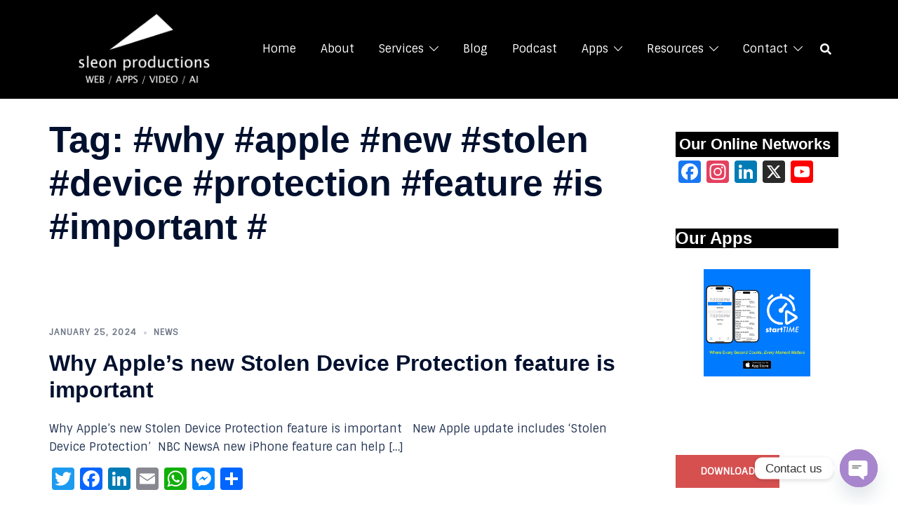

--- FILE ---
content_type: text/html; charset=utf-8
request_url: https://www.google.com/recaptcha/api2/anchor?ar=1&k=6LdczIEUAAAAAAP8FIXdyjIzSxZ4s62__loZcetf&co=aHR0cHM6Ly9zbGVvbnByb2R1Y3Rpb25zLmNvbTo0NDM.&hl=en&v=N67nZn4AqZkNcbeMu4prBgzg&size=invisible&anchor-ms=20000&execute-ms=30000&cb=8gocy5xq0286
body_size: 48911
content:
<!DOCTYPE HTML><html dir="ltr" lang="en"><head><meta http-equiv="Content-Type" content="text/html; charset=UTF-8">
<meta http-equiv="X-UA-Compatible" content="IE=edge">
<title>reCAPTCHA</title>
<style type="text/css">
/* cyrillic-ext */
@font-face {
  font-family: 'Roboto';
  font-style: normal;
  font-weight: 400;
  font-stretch: 100%;
  src: url(//fonts.gstatic.com/s/roboto/v48/KFO7CnqEu92Fr1ME7kSn66aGLdTylUAMa3GUBHMdazTgWw.woff2) format('woff2');
  unicode-range: U+0460-052F, U+1C80-1C8A, U+20B4, U+2DE0-2DFF, U+A640-A69F, U+FE2E-FE2F;
}
/* cyrillic */
@font-face {
  font-family: 'Roboto';
  font-style: normal;
  font-weight: 400;
  font-stretch: 100%;
  src: url(//fonts.gstatic.com/s/roboto/v48/KFO7CnqEu92Fr1ME7kSn66aGLdTylUAMa3iUBHMdazTgWw.woff2) format('woff2');
  unicode-range: U+0301, U+0400-045F, U+0490-0491, U+04B0-04B1, U+2116;
}
/* greek-ext */
@font-face {
  font-family: 'Roboto';
  font-style: normal;
  font-weight: 400;
  font-stretch: 100%;
  src: url(//fonts.gstatic.com/s/roboto/v48/KFO7CnqEu92Fr1ME7kSn66aGLdTylUAMa3CUBHMdazTgWw.woff2) format('woff2');
  unicode-range: U+1F00-1FFF;
}
/* greek */
@font-face {
  font-family: 'Roboto';
  font-style: normal;
  font-weight: 400;
  font-stretch: 100%;
  src: url(//fonts.gstatic.com/s/roboto/v48/KFO7CnqEu92Fr1ME7kSn66aGLdTylUAMa3-UBHMdazTgWw.woff2) format('woff2');
  unicode-range: U+0370-0377, U+037A-037F, U+0384-038A, U+038C, U+038E-03A1, U+03A3-03FF;
}
/* math */
@font-face {
  font-family: 'Roboto';
  font-style: normal;
  font-weight: 400;
  font-stretch: 100%;
  src: url(//fonts.gstatic.com/s/roboto/v48/KFO7CnqEu92Fr1ME7kSn66aGLdTylUAMawCUBHMdazTgWw.woff2) format('woff2');
  unicode-range: U+0302-0303, U+0305, U+0307-0308, U+0310, U+0312, U+0315, U+031A, U+0326-0327, U+032C, U+032F-0330, U+0332-0333, U+0338, U+033A, U+0346, U+034D, U+0391-03A1, U+03A3-03A9, U+03B1-03C9, U+03D1, U+03D5-03D6, U+03F0-03F1, U+03F4-03F5, U+2016-2017, U+2034-2038, U+203C, U+2040, U+2043, U+2047, U+2050, U+2057, U+205F, U+2070-2071, U+2074-208E, U+2090-209C, U+20D0-20DC, U+20E1, U+20E5-20EF, U+2100-2112, U+2114-2115, U+2117-2121, U+2123-214F, U+2190, U+2192, U+2194-21AE, U+21B0-21E5, U+21F1-21F2, U+21F4-2211, U+2213-2214, U+2216-22FF, U+2308-230B, U+2310, U+2319, U+231C-2321, U+2336-237A, U+237C, U+2395, U+239B-23B7, U+23D0, U+23DC-23E1, U+2474-2475, U+25AF, U+25B3, U+25B7, U+25BD, U+25C1, U+25CA, U+25CC, U+25FB, U+266D-266F, U+27C0-27FF, U+2900-2AFF, U+2B0E-2B11, U+2B30-2B4C, U+2BFE, U+3030, U+FF5B, U+FF5D, U+1D400-1D7FF, U+1EE00-1EEFF;
}
/* symbols */
@font-face {
  font-family: 'Roboto';
  font-style: normal;
  font-weight: 400;
  font-stretch: 100%;
  src: url(//fonts.gstatic.com/s/roboto/v48/KFO7CnqEu92Fr1ME7kSn66aGLdTylUAMaxKUBHMdazTgWw.woff2) format('woff2');
  unicode-range: U+0001-000C, U+000E-001F, U+007F-009F, U+20DD-20E0, U+20E2-20E4, U+2150-218F, U+2190, U+2192, U+2194-2199, U+21AF, U+21E6-21F0, U+21F3, U+2218-2219, U+2299, U+22C4-22C6, U+2300-243F, U+2440-244A, U+2460-24FF, U+25A0-27BF, U+2800-28FF, U+2921-2922, U+2981, U+29BF, U+29EB, U+2B00-2BFF, U+4DC0-4DFF, U+FFF9-FFFB, U+10140-1018E, U+10190-1019C, U+101A0, U+101D0-101FD, U+102E0-102FB, U+10E60-10E7E, U+1D2C0-1D2D3, U+1D2E0-1D37F, U+1F000-1F0FF, U+1F100-1F1AD, U+1F1E6-1F1FF, U+1F30D-1F30F, U+1F315, U+1F31C, U+1F31E, U+1F320-1F32C, U+1F336, U+1F378, U+1F37D, U+1F382, U+1F393-1F39F, U+1F3A7-1F3A8, U+1F3AC-1F3AF, U+1F3C2, U+1F3C4-1F3C6, U+1F3CA-1F3CE, U+1F3D4-1F3E0, U+1F3ED, U+1F3F1-1F3F3, U+1F3F5-1F3F7, U+1F408, U+1F415, U+1F41F, U+1F426, U+1F43F, U+1F441-1F442, U+1F444, U+1F446-1F449, U+1F44C-1F44E, U+1F453, U+1F46A, U+1F47D, U+1F4A3, U+1F4B0, U+1F4B3, U+1F4B9, U+1F4BB, U+1F4BF, U+1F4C8-1F4CB, U+1F4D6, U+1F4DA, U+1F4DF, U+1F4E3-1F4E6, U+1F4EA-1F4ED, U+1F4F7, U+1F4F9-1F4FB, U+1F4FD-1F4FE, U+1F503, U+1F507-1F50B, U+1F50D, U+1F512-1F513, U+1F53E-1F54A, U+1F54F-1F5FA, U+1F610, U+1F650-1F67F, U+1F687, U+1F68D, U+1F691, U+1F694, U+1F698, U+1F6AD, U+1F6B2, U+1F6B9-1F6BA, U+1F6BC, U+1F6C6-1F6CF, U+1F6D3-1F6D7, U+1F6E0-1F6EA, U+1F6F0-1F6F3, U+1F6F7-1F6FC, U+1F700-1F7FF, U+1F800-1F80B, U+1F810-1F847, U+1F850-1F859, U+1F860-1F887, U+1F890-1F8AD, U+1F8B0-1F8BB, U+1F8C0-1F8C1, U+1F900-1F90B, U+1F93B, U+1F946, U+1F984, U+1F996, U+1F9E9, U+1FA00-1FA6F, U+1FA70-1FA7C, U+1FA80-1FA89, U+1FA8F-1FAC6, U+1FACE-1FADC, U+1FADF-1FAE9, U+1FAF0-1FAF8, U+1FB00-1FBFF;
}
/* vietnamese */
@font-face {
  font-family: 'Roboto';
  font-style: normal;
  font-weight: 400;
  font-stretch: 100%;
  src: url(//fonts.gstatic.com/s/roboto/v48/KFO7CnqEu92Fr1ME7kSn66aGLdTylUAMa3OUBHMdazTgWw.woff2) format('woff2');
  unicode-range: U+0102-0103, U+0110-0111, U+0128-0129, U+0168-0169, U+01A0-01A1, U+01AF-01B0, U+0300-0301, U+0303-0304, U+0308-0309, U+0323, U+0329, U+1EA0-1EF9, U+20AB;
}
/* latin-ext */
@font-face {
  font-family: 'Roboto';
  font-style: normal;
  font-weight: 400;
  font-stretch: 100%;
  src: url(//fonts.gstatic.com/s/roboto/v48/KFO7CnqEu92Fr1ME7kSn66aGLdTylUAMa3KUBHMdazTgWw.woff2) format('woff2');
  unicode-range: U+0100-02BA, U+02BD-02C5, U+02C7-02CC, U+02CE-02D7, U+02DD-02FF, U+0304, U+0308, U+0329, U+1D00-1DBF, U+1E00-1E9F, U+1EF2-1EFF, U+2020, U+20A0-20AB, U+20AD-20C0, U+2113, U+2C60-2C7F, U+A720-A7FF;
}
/* latin */
@font-face {
  font-family: 'Roboto';
  font-style: normal;
  font-weight: 400;
  font-stretch: 100%;
  src: url(//fonts.gstatic.com/s/roboto/v48/KFO7CnqEu92Fr1ME7kSn66aGLdTylUAMa3yUBHMdazQ.woff2) format('woff2');
  unicode-range: U+0000-00FF, U+0131, U+0152-0153, U+02BB-02BC, U+02C6, U+02DA, U+02DC, U+0304, U+0308, U+0329, U+2000-206F, U+20AC, U+2122, U+2191, U+2193, U+2212, U+2215, U+FEFF, U+FFFD;
}
/* cyrillic-ext */
@font-face {
  font-family: 'Roboto';
  font-style: normal;
  font-weight: 500;
  font-stretch: 100%;
  src: url(//fonts.gstatic.com/s/roboto/v48/KFO7CnqEu92Fr1ME7kSn66aGLdTylUAMa3GUBHMdazTgWw.woff2) format('woff2');
  unicode-range: U+0460-052F, U+1C80-1C8A, U+20B4, U+2DE0-2DFF, U+A640-A69F, U+FE2E-FE2F;
}
/* cyrillic */
@font-face {
  font-family: 'Roboto';
  font-style: normal;
  font-weight: 500;
  font-stretch: 100%;
  src: url(//fonts.gstatic.com/s/roboto/v48/KFO7CnqEu92Fr1ME7kSn66aGLdTylUAMa3iUBHMdazTgWw.woff2) format('woff2');
  unicode-range: U+0301, U+0400-045F, U+0490-0491, U+04B0-04B1, U+2116;
}
/* greek-ext */
@font-face {
  font-family: 'Roboto';
  font-style: normal;
  font-weight: 500;
  font-stretch: 100%;
  src: url(//fonts.gstatic.com/s/roboto/v48/KFO7CnqEu92Fr1ME7kSn66aGLdTylUAMa3CUBHMdazTgWw.woff2) format('woff2');
  unicode-range: U+1F00-1FFF;
}
/* greek */
@font-face {
  font-family: 'Roboto';
  font-style: normal;
  font-weight: 500;
  font-stretch: 100%;
  src: url(//fonts.gstatic.com/s/roboto/v48/KFO7CnqEu92Fr1ME7kSn66aGLdTylUAMa3-UBHMdazTgWw.woff2) format('woff2');
  unicode-range: U+0370-0377, U+037A-037F, U+0384-038A, U+038C, U+038E-03A1, U+03A3-03FF;
}
/* math */
@font-face {
  font-family: 'Roboto';
  font-style: normal;
  font-weight: 500;
  font-stretch: 100%;
  src: url(//fonts.gstatic.com/s/roboto/v48/KFO7CnqEu92Fr1ME7kSn66aGLdTylUAMawCUBHMdazTgWw.woff2) format('woff2');
  unicode-range: U+0302-0303, U+0305, U+0307-0308, U+0310, U+0312, U+0315, U+031A, U+0326-0327, U+032C, U+032F-0330, U+0332-0333, U+0338, U+033A, U+0346, U+034D, U+0391-03A1, U+03A3-03A9, U+03B1-03C9, U+03D1, U+03D5-03D6, U+03F0-03F1, U+03F4-03F5, U+2016-2017, U+2034-2038, U+203C, U+2040, U+2043, U+2047, U+2050, U+2057, U+205F, U+2070-2071, U+2074-208E, U+2090-209C, U+20D0-20DC, U+20E1, U+20E5-20EF, U+2100-2112, U+2114-2115, U+2117-2121, U+2123-214F, U+2190, U+2192, U+2194-21AE, U+21B0-21E5, U+21F1-21F2, U+21F4-2211, U+2213-2214, U+2216-22FF, U+2308-230B, U+2310, U+2319, U+231C-2321, U+2336-237A, U+237C, U+2395, U+239B-23B7, U+23D0, U+23DC-23E1, U+2474-2475, U+25AF, U+25B3, U+25B7, U+25BD, U+25C1, U+25CA, U+25CC, U+25FB, U+266D-266F, U+27C0-27FF, U+2900-2AFF, U+2B0E-2B11, U+2B30-2B4C, U+2BFE, U+3030, U+FF5B, U+FF5D, U+1D400-1D7FF, U+1EE00-1EEFF;
}
/* symbols */
@font-face {
  font-family: 'Roboto';
  font-style: normal;
  font-weight: 500;
  font-stretch: 100%;
  src: url(//fonts.gstatic.com/s/roboto/v48/KFO7CnqEu92Fr1ME7kSn66aGLdTylUAMaxKUBHMdazTgWw.woff2) format('woff2');
  unicode-range: U+0001-000C, U+000E-001F, U+007F-009F, U+20DD-20E0, U+20E2-20E4, U+2150-218F, U+2190, U+2192, U+2194-2199, U+21AF, U+21E6-21F0, U+21F3, U+2218-2219, U+2299, U+22C4-22C6, U+2300-243F, U+2440-244A, U+2460-24FF, U+25A0-27BF, U+2800-28FF, U+2921-2922, U+2981, U+29BF, U+29EB, U+2B00-2BFF, U+4DC0-4DFF, U+FFF9-FFFB, U+10140-1018E, U+10190-1019C, U+101A0, U+101D0-101FD, U+102E0-102FB, U+10E60-10E7E, U+1D2C0-1D2D3, U+1D2E0-1D37F, U+1F000-1F0FF, U+1F100-1F1AD, U+1F1E6-1F1FF, U+1F30D-1F30F, U+1F315, U+1F31C, U+1F31E, U+1F320-1F32C, U+1F336, U+1F378, U+1F37D, U+1F382, U+1F393-1F39F, U+1F3A7-1F3A8, U+1F3AC-1F3AF, U+1F3C2, U+1F3C4-1F3C6, U+1F3CA-1F3CE, U+1F3D4-1F3E0, U+1F3ED, U+1F3F1-1F3F3, U+1F3F5-1F3F7, U+1F408, U+1F415, U+1F41F, U+1F426, U+1F43F, U+1F441-1F442, U+1F444, U+1F446-1F449, U+1F44C-1F44E, U+1F453, U+1F46A, U+1F47D, U+1F4A3, U+1F4B0, U+1F4B3, U+1F4B9, U+1F4BB, U+1F4BF, U+1F4C8-1F4CB, U+1F4D6, U+1F4DA, U+1F4DF, U+1F4E3-1F4E6, U+1F4EA-1F4ED, U+1F4F7, U+1F4F9-1F4FB, U+1F4FD-1F4FE, U+1F503, U+1F507-1F50B, U+1F50D, U+1F512-1F513, U+1F53E-1F54A, U+1F54F-1F5FA, U+1F610, U+1F650-1F67F, U+1F687, U+1F68D, U+1F691, U+1F694, U+1F698, U+1F6AD, U+1F6B2, U+1F6B9-1F6BA, U+1F6BC, U+1F6C6-1F6CF, U+1F6D3-1F6D7, U+1F6E0-1F6EA, U+1F6F0-1F6F3, U+1F6F7-1F6FC, U+1F700-1F7FF, U+1F800-1F80B, U+1F810-1F847, U+1F850-1F859, U+1F860-1F887, U+1F890-1F8AD, U+1F8B0-1F8BB, U+1F8C0-1F8C1, U+1F900-1F90B, U+1F93B, U+1F946, U+1F984, U+1F996, U+1F9E9, U+1FA00-1FA6F, U+1FA70-1FA7C, U+1FA80-1FA89, U+1FA8F-1FAC6, U+1FACE-1FADC, U+1FADF-1FAE9, U+1FAF0-1FAF8, U+1FB00-1FBFF;
}
/* vietnamese */
@font-face {
  font-family: 'Roboto';
  font-style: normal;
  font-weight: 500;
  font-stretch: 100%;
  src: url(//fonts.gstatic.com/s/roboto/v48/KFO7CnqEu92Fr1ME7kSn66aGLdTylUAMa3OUBHMdazTgWw.woff2) format('woff2');
  unicode-range: U+0102-0103, U+0110-0111, U+0128-0129, U+0168-0169, U+01A0-01A1, U+01AF-01B0, U+0300-0301, U+0303-0304, U+0308-0309, U+0323, U+0329, U+1EA0-1EF9, U+20AB;
}
/* latin-ext */
@font-face {
  font-family: 'Roboto';
  font-style: normal;
  font-weight: 500;
  font-stretch: 100%;
  src: url(//fonts.gstatic.com/s/roboto/v48/KFO7CnqEu92Fr1ME7kSn66aGLdTylUAMa3KUBHMdazTgWw.woff2) format('woff2');
  unicode-range: U+0100-02BA, U+02BD-02C5, U+02C7-02CC, U+02CE-02D7, U+02DD-02FF, U+0304, U+0308, U+0329, U+1D00-1DBF, U+1E00-1E9F, U+1EF2-1EFF, U+2020, U+20A0-20AB, U+20AD-20C0, U+2113, U+2C60-2C7F, U+A720-A7FF;
}
/* latin */
@font-face {
  font-family: 'Roboto';
  font-style: normal;
  font-weight: 500;
  font-stretch: 100%;
  src: url(//fonts.gstatic.com/s/roboto/v48/KFO7CnqEu92Fr1ME7kSn66aGLdTylUAMa3yUBHMdazQ.woff2) format('woff2');
  unicode-range: U+0000-00FF, U+0131, U+0152-0153, U+02BB-02BC, U+02C6, U+02DA, U+02DC, U+0304, U+0308, U+0329, U+2000-206F, U+20AC, U+2122, U+2191, U+2193, U+2212, U+2215, U+FEFF, U+FFFD;
}
/* cyrillic-ext */
@font-face {
  font-family: 'Roboto';
  font-style: normal;
  font-weight: 900;
  font-stretch: 100%;
  src: url(//fonts.gstatic.com/s/roboto/v48/KFO7CnqEu92Fr1ME7kSn66aGLdTylUAMa3GUBHMdazTgWw.woff2) format('woff2');
  unicode-range: U+0460-052F, U+1C80-1C8A, U+20B4, U+2DE0-2DFF, U+A640-A69F, U+FE2E-FE2F;
}
/* cyrillic */
@font-face {
  font-family: 'Roboto';
  font-style: normal;
  font-weight: 900;
  font-stretch: 100%;
  src: url(//fonts.gstatic.com/s/roboto/v48/KFO7CnqEu92Fr1ME7kSn66aGLdTylUAMa3iUBHMdazTgWw.woff2) format('woff2');
  unicode-range: U+0301, U+0400-045F, U+0490-0491, U+04B0-04B1, U+2116;
}
/* greek-ext */
@font-face {
  font-family: 'Roboto';
  font-style: normal;
  font-weight: 900;
  font-stretch: 100%;
  src: url(//fonts.gstatic.com/s/roboto/v48/KFO7CnqEu92Fr1ME7kSn66aGLdTylUAMa3CUBHMdazTgWw.woff2) format('woff2');
  unicode-range: U+1F00-1FFF;
}
/* greek */
@font-face {
  font-family: 'Roboto';
  font-style: normal;
  font-weight: 900;
  font-stretch: 100%;
  src: url(//fonts.gstatic.com/s/roboto/v48/KFO7CnqEu92Fr1ME7kSn66aGLdTylUAMa3-UBHMdazTgWw.woff2) format('woff2');
  unicode-range: U+0370-0377, U+037A-037F, U+0384-038A, U+038C, U+038E-03A1, U+03A3-03FF;
}
/* math */
@font-face {
  font-family: 'Roboto';
  font-style: normal;
  font-weight: 900;
  font-stretch: 100%;
  src: url(//fonts.gstatic.com/s/roboto/v48/KFO7CnqEu92Fr1ME7kSn66aGLdTylUAMawCUBHMdazTgWw.woff2) format('woff2');
  unicode-range: U+0302-0303, U+0305, U+0307-0308, U+0310, U+0312, U+0315, U+031A, U+0326-0327, U+032C, U+032F-0330, U+0332-0333, U+0338, U+033A, U+0346, U+034D, U+0391-03A1, U+03A3-03A9, U+03B1-03C9, U+03D1, U+03D5-03D6, U+03F0-03F1, U+03F4-03F5, U+2016-2017, U+2034-2038, U+203C, U+2040, U+2043, U+2047, U+2050, U+2057, U+205F, U+2070-2071, U+2074-208E, U+2090-209C, U+20D0-20DC, U+20E1, U+20E5-20EF, U+2100-2112, U+2114-2115, U+2117-2121, U+2123-214F, U+2190, U+2192, U+2194-21AE, U+21B0-21E5, U+21F1-21F2, U+21F4-2211, U+2213-2214, U+2216-22FF, U+2308-230B, U+2310, U+2319, U+231C-2321, U+2336-237A, U+237C, U+2395, U+239B-23B7, U+23D0, U+23DC-23E1, U+2474-2475, U+25AF, U+25B3, U+25B7, U+25BD, U+25C1, U+25CA, U+25CC, U+25FB, U+266D-266F, U+27C0-27FF, U+2900-2AFF, U+2B0E-2B11, U+2B30-2B4C, U+2BFE, U+3030, U+FF5B, U+FF5D, U+1D400-1D7FF, U+1EE00-1EEFF;
}
/* symbols */
@font-face {
  font-family: 'Roboto';
  font-style: normal;
  font-weight: 900;
  font-stretch: 100%;
  src: url(//fonts.gstatic.com/s/roboto/v48/KFO7CnqEu92Fr1ME7kSn66aGLdTylUAMaxKUBHMdazTgWw.woff2) format('woff2');
  unicode-range: U+0001-000C, U+000E-001F, U+007F-009F, U+20DD-20E0, U+20E2-20E4, U+2150-218F, U+2190, U+2192, U+2194-2199, U+21AF, U+21E6-21F0, U+21F3, U+2218-2219, U+2299, U+22C4-22C6, U+2300-243F, U+2440-244A, U+2460-24FF, U+25A0-27BF, U+2800-28FF, U+2921-2922, U+2981, U+29BF, U+29EB, U+2B00-2BFF, U+4DC0-4DFF, U+FFF9-FFFB, U+10140-1018E, U+10190-1019C, U+101A0, U+101D0-101FD, U+102E0-102FB, U+10E60-10E7E, U+1D2C0-1D2D3, U+1D2E0-1D37F, U+1F000-1F0FF, U+1F100-1F1AD, U+1F1E6-1F1FF, U+1F30D-1F30F, U+1F315, U+1F31C, U+1F31E, U+1F320-1F32C, U+1F336, U+1F378, U+1F37D, U+1F382, U+1F393-1F39F, U+1F3A7-1F3A8, U+1F3AC-1F3AF, U+1F3C2, U+1F3C4-1F3C6, U+1F3CA-1F3CE, U+1F3D4-1F3E0, U+1F3ED, U+1F3F1-1F3F3, U+1F3F5-1F3F7, U+1F408, U+1F415, U+1F41F, U+1F426, U+1F43F, U+1F441-1F442, U+1F444, U+1F446-1F449, U+1F44C-1F44E, U+1F453, U+1F46A, U+1F47D, U+1F4A3, U+1F4B0, U+1F4B3, U+1F4B9, U+1F4BB, U+1F4BF, U+1F4C8-1F4CB, U+1F4D6, U+1F4DA, U+1F4DF, U+1F4E3-1F4E6, U+1F4EA-1F4ED, U+1F4F7, U+1F4F9-1F4FB, U+1F4FD-1F4FE, U+1F503, U+1F507-1F50B, U+1F50D, U+1F512-1F513, U+1F53E-1F54A, U+1F54F-1F5FA, U+1F610, U+1F650-1F67F, U+1F687, U+1F68D, U+1F691, U+1F694, U+1F698, U+1F6AD, U+1F6B2, U+1F6B9-1F6BA, U+1F6BC, U+1F6C6-1F6CF, U+1F6D3-1F6D7, U+1F6E0-1F6EA, U+1F6F0-1F6F3, U+1F6F7-1F6FC, U+1F700-1F7FF, U+1F800-1F80B, U+1F810-1F847, U+1F850-1F859, U+1F860-1F887, U+1F890-1F8AD, U+1F8B0-1F8BB, U+1F8C0-1F8C1, U+1F900-1F90B, U+1F93B, U+1F946, U+1F984, U+1F996, U+1F9E9, U+1FA00-1FA6F, U+1FA70-1FA7C, U+1FA80-1FA89, U+1FA8F-1FAC6, U+1FACE-1FADC, U+1FADF-1FAE9, U+1FAF0-1FAF8, U+1FB00-1FBFF;
}
/* vietnamese */
@font-face {
  font-family: 'Roboto';
  font-style: normal;
  font-weight: 900;
  font-stretch: 100%;
  src: url(//fonts.gstatic.com/s/roboto/v48/KFO7CnqEu92Fr1ME7kSn66aGLdTylUAMa3OUBHMdazTgWw.woff2) format('woff2');
  unicode-range: U+0102-0103, U+0110-0111, U+0128-0129, U+0168-0169, U+01A0-01A1, U+01AF-01B0, U+0300-0301, U+0303-0304, U+0308-0309, U+0323, U+0329, U+1EA0-1EF9, U+20AB;
}
/* latin-ext */
@font-face {
  font-family: 'Roboto';
  font-style: normal;
  font-weight: 900;
  font-stretch: 100%;
  src: url(//fonts.gstatic.com/s/roboto/v48/KFO7CnqEu92Fr1ME7kSn66aGLdTylUAMa3KUBHMdazTgWw.woff2) format('woff2');
  unicode-range: U+0100-02BA, U+02BD-02C5, U+02C7-02CC, U+02CE-02D7, U+02DD-02FF, U+0304, U+0308, U+0329, U+1D00-1DBF, U+1E00-1E9F, U+1EF2-1EFF, U+2020, U+20A0-20AB, U+20AD-20C0, U+2113, U+2C60-2C7F, U+A720-A7FF;
}
/* latin */
@font-face {
  font-family: 'Roboto';
  font-style: normal;
  font-weight: 900;
  font-stretch: 100%;
  src: url(//fonts.gstatic.com/s/roboto/v48/KFO7CnqEu92Fr1ME7kSn66aGLdTylUAMa3yUBHMdazQ.woff2) format('woff2');
  unicode-range: U+0000-00FF, U+0131, U+0152-0153, U+02BB-02BC, U+02C6, U+02DA, U+02DC, U+0304, U+0308, U+0329, U+2000-206F, U+20AC, U+2122, U+2191, U+2193, U+2212, U+2215, U+FEFF, U+FFFD;
}

</style>
<link rel="stylesheet" type="text/css" href="https://www.gstatic.com/recaptcha/releases/N67nZn4AqZkNcbeMu4prBgzg/styles__ltr.css">
<script nonce="7b0oIOQHpWLKYQrcD_PZnQ" type="text/javascript">window['__recaptcha_api'] = 'https://www.google.com/recaptcha/api2/';</script>
<script type="text/javascript" src="https://www.gstatic.com/recaptcha/releases/N67nZn4AqZkNcbeMu4prBgzg/recaptcha__en.js" nonce="7b0oIOQHpWLKYQrcD_PZnQ">
      
    </script></head>
<body><div id="rc-anchor-alert" class="rc-anchor-alert"></div>
<input type="hidden" id="recaptcha-token" value="[base64]">
<script type="text/javascript" nonce="7b0oIOQHpWLKYQrcD_PZnQ">
      recaptcha.anchor.Main.init("[\x22ainput\x22,[\x22bgdata\x22,\x22\x22,\[base64]/[base64]/[base64]/[base64]/[base64]/UltsKytdPUU6KEU8MjA0OD9SW2wrK109RT4+NnwxOTI6KChFJjY0NTEyKT09NTUyOTYmJk0rMTxjLmxlbmd0aCYmKGMuY2hhckNvZGVBdChNKzEpJjY0NTEyKT09NTYzMjA/[base64]/[base64]/[base64]/[base64]/[base64]/[base64]/[base64]\x22,\[base64]\x22,\x22wpXChMKaSzLDgsOBw4dQw5jDnsKawpVGS0LDr8KlIwHChcKewq50UQZPw7NxFMOnw5DCpsOSH1QMwr4RdsO2wr1tCRh6w6ZpZWfDssKpWA/DhmMQWcOLwrrCjsOHw53DqMOzw5lsw5nDh8KMwoxCw5rDr8Ozwo7CscOFRhgew4bCkMOxw4PDvTwfNxdww5/Ds8OEBH/DpVXDoMO4dkPCvcOTb8KIwrvDt8O1w5HCgsKZwrpHw5MtwpJ0w5zDtmjCh3DDoknDmcKJw5PDgy5lwqZ8ecKjKsKvMcOqwpPCp8KdacKwwqVlK35AHcKjP8O8w4gbwrZjR8KlwrA+WDVSw5plRsKkwr8aw4XDpUpbfBPDisO/wrHCs8OGPy7CisOMwpUrwrEFw45AN8OCfXdSB8OAdcKgOsOgMxrCvVEhw4PDpFoRw4Bmwowaw7DCmHA4PcOzwprDkFgCw6XCnEzCtcKsCH3DpMOJKUhHfUcBCcKPwqfDpVrCp8O2w53DsG/DmcOibxfDhwBqwqN/w75nwoLCjsKcwrsaBMKFYxfCgj/CmSzChhDDjF0rw4/Ds8KyJCIuw70ZbMOPwqQ0c8OTb3h3bcOaM8OVY8OawoDCjELCkEg+M8O0JRjCmsKAwobDr2ZMwqptM8OoI8OPw4/DkQB8w7fDsm5Ww4zCgsKiwqDDg8OEwq3CjVrDmjZXw6DCqRHCs8KBOFgRw6bDlMKLLljCp8KZw5UgGVrDrkvClMKhwqLCrwE/wqPClAzCusOhw60KwoAXw4LDug0OFMKPw6jDn1YzC8OPV8KFOR7DoMKWVjzCgMKnw7M7wogOIxHCj8OLwrMvecOhwr4vWsO3VcOgA8OSPSZjw5EFwpFIw4vDl2vDlDvCosOPwrLClcKhOsKrw7/CphnDtMO8QcOXak8rGy4wJMKRwrDCghwJw4TCvEnCoDDCkht/wobDhcKCw6dQMmstw4LChEHDnMKCHFw+w6ZEf8KRw4ccwrJxw6XDhFHDgGpmw4UzwrM5w5XDj8Ovwr/Dl8KOw5YnKcKCw5LCiz7DisOvbUPCtVDCtcO9ESXCqcK5anLCqMOtwp0JGjoWworDqHA7a8OHScOSwqHCvyPCmcKHY8Oywp/DpSNnCTbCiRvDqMK9wqdCwqjCscO6wqLDvx/[base64]/CgMKpwp8kH8OIIsKOwrZKw78lSxcSeAnDnsOKw5fDownCqXTDqETDrWw8UGYwdw/ClsKfdUwVw5HCvsKowoB7O8OnwpRtViTCk0cyw5nCvMOfw6DDrFw7fR/CqHNlwrkFD8OcwpHCqnPCicO5w4c+wpctw4low5QqwpvDlMKkw5DCiMO5B8O7w6Few4/[base64]/Dm8ONwrJOw4k3w4fDrUnDk2Flw542BgLDjgMRI8OAwp/Dl201wqzCvcOcRmwCw4zCr8O/w5XCpcOsfDRuwr0xwo3CkDoaYDXDuADDo8KVwo3DrC5jFcK1McOSwqrDpl3Cj3HCisKGG1Arw51HBVTDs8O2fMONw5nDlWDCgMK+w6IOSXV1w4LDk8O8wrgDwofCu1PDsB/Dr3Vmw4PDh8K4w73DssOHw5bCqSYmw74yYcKJDnLCpQ7DknwzwrYcd1A0MsKewq8YKGUWf1bCggPCncKeGMKddnjCmj4xw4kew6nCmBF0w50JOUPChMKdwqYsw7jCpsK4aFQHw5fDncKFw7FtFcO4w65Hw6/DpcOUwoUHw5RSw7nCtcORcRrDtR/CtcO5V0ZVwrpOJnPDksKzLsKhw5BNw5tFw6fCj8Kdw415wqLCpMOEwrXCkE18VlHCjcKJwpbDnEpnw6hSwrfCikJXwrTCp1LDmcKIw7Nxw73Dp8OgwqEiRsOHRcOZw5bDpcK/[base64]/DvsOvwrnCncKJwpdpwqvDlz4GXkLDhj3CmXwLREXDjyAqwqbCoyEqE8OJEFRzVMK5wqXDs8OGw4HDok8dUMKUM8KaBcOKw5N+J8K2EMKZwo/DsXzChcO5wqZ4woPChRETLHrCocOswqtRMFwJw4FRw70BTMK/w6fCs086w4cyFibDpcKmw59vw5PDsMKIa8KZaRBGMBl2eMOEwqHCosKWeTJJw404w5rDgcOCw58Jw7bDnh4Mw6TCnwDCrhXCnMKzwqEnwp/CmcOtwqAuw73DvcO/w7HDl8OyRcOdOUTDmG4Twq3CsMKywqozwp/[base64]/axV0wqwwABUWw7rCj8KVw4fDscOZw4PCn8Kiwp4MPMOfwpvDlMOjw6gGEHHDiFNrEGM2wpwXw4hDw7LDr3jDszhHEFHDqcO/fW/[base64]/CssKycT1ewoTDhDlOwqUdKTwCO1QJw73CjMOhw6LDu8K7wqVlw6sVbx0zwp1eWTjCucOrw4zDi8K9w6nDkiDDoGEZw57CvcOzWcOJYBbDpFTDgxLClMKzRjgjYUfCowLDgsKFwplhSAF8w6TCm2A6NFfCs13Dpg4RdGbCisK9dMOuSA9swrFlCsK/w4I0V0xqRsOpwojCusKQCwFbw6XDp8KZMFMSdcOuCMONehPCqnFowrHDjMKDwpkpChXDgMKDdsKIAVzCqDzCjMOvZjhYNSTCncKlwrArwqIND8KMVsKNwp/Cn8OxPVptwrx3UMO8G8Ozw5HCv39MdcKJw4RdBg1cEcKCw6jDnzTDhMOzwr7CtcKRw4HDvsK8dsKIbwstQUzDvsKrw7cwM8Oiw4bDlmXCmcKawpjDksKUw5TCrsKOwrPCpcK9wodIw5NuwpbCmcKCfl/Dr8KbMitOw5kLCSgxwqfDiU7ClRfClsOGw5ZuGXTCq3Fjw7HCmAHDocKvQsOZXMOxeTrDmcKwUWvDt2E0TMKTXMO6w7gaw4JBLTRAwp96w5IsTMO0MsO9wol5ScOew4XCvcK7ByJ2w5tBw6LDhQZ/woTDkcKpDDHDgMOGwpo9O8OoDcK4wpXClMOxAMOLQylZwo0ufsOOfMKsw6LDlR5owqNsBjNIwqbDr8K8DcO5wp4kw5HDqcOzw5/DnyZdKMKtZMO/[base64]/DqXTDjsKkwqkhw4PDvsKhwq9RLWrDvDzDgEZrw4gsLDjCunLDoMKwwpF7W0AJw7LDrsO0w4vCk8OdCD8/wpkNwpFeXDkNYcOdCxfDvcO2w5PCtsKCwpLDisKFwrrCvTPCj8OsEXHCuQk/I2FBwo/DisO2IsKrQsKBLWfDiMKqw6oSWsKKPn0xecK6SMO9YBzChmDDrMOowqfDocO1d8O0woHDmsK0w53Dgxc4wqEzw5ZIYGg6J1lMwp3ClSPChUbCgSTDmh3Dl3/DrBPDu8OYw6YiKBXCunxoW8OgwoVIw5HDr8K1wpdiw5YJCMKfD8Kqw6MaN8K8wqvDpMKsw49ewoJHwrMPw4VXIMOIw4EVMxPDsEEdw7zCt1/DgMONw5ZoSXrDuSFTwqZkwo5LO8ONdsObwq4iw4Fmw7FSwot9flPDshnChD3DqWZ9w4/CqMK8Q8OFw4vCg8KRwr/[base64]/Do8O2di9fdA0nw49awrTDn8OZwoMSw5rCmR8rw6zDoMO/wonDjsO+w6DCl8KyN8K7FcKxaz8wSMOvFMKZCcO+w4IvwrUgEi83UsKVw5gsUMO3w67Do8Oxw7EoFA7CkcKRIMOswrzDsEnDhhYswpc2wphVwqwzA8KDRsKmw6x+HXjDh27DuCvCm8O9CBtoVGwFw5/Cqx5/CcKewrZiwpQhwozDjnnDpcOdF8KkesOWLsO0woQwwrZddWdFMXt/w5s8wqQDwrkbZhnDg8KKYsO8w65wwqDCu8KWw6/CvE1KwoLCv8OgIMKQwq7DvsKTVEvDiAPDrsKfw6LCrMK2YMKIFAjCqcO+wqLDoj/[base64]/LsOSEXrCr8KIZMKjN8KewpjDhEbCmRoSakAnwo/[base64]/w4LDjcKkQVTCqjhTw7bDmX9Dw7cfd8OyWMKWdAABwplrYMO4wpbCusKiccOdDMKgw6tjQUDCssK4HcKAeMKME28gwqBHw7J3QMO0wpfCpMO7wqp5LsKiaixaw4wUw4nCgn/[base64]/DsjPDuVPDsGfCok9bwoQwXHsqfsO5wrzDj1vCgwkaw4nCsk/[base64]/CisOuw7XDv1nCqsOUwrDChnDDhcOtSMOlOQDCrWnCh3fDmsOkEnZ9w43DqcO6w6BtRi1/w5DDs2nDn8OaSDLClcKFw6bCvMKgw6jCsMKhwq1LwpbCiE3DhSvCsw/CrsO8GCLDpMKbKMOIcMO/DkRDw6bCtl3DtgdUw5vDkcOLwrFgbsK6MXAsCcKcw7Ztw6bCvsO3QcKrJDwmwqfDpVvCrV8uK2TCjsKdw4g8woNwwojDnyvCr8OnPMOUwp4Fa8OxEsO2wqPDi3M2Z8OuZ3vDuT/DuyhpWsOWw7XCr2oSdcODwpJkGcOMWx3Cv8KfYcKIQMO5DgvCoMOmDMOUGnpSfWrDm8KaMsKVwpNRL2tmw4chUsK4w4fDhcOWLcKfwoJTcl3DinTCgxF9dMK5CcOxw7HDrynDisKuEMOCKHfCs8O7KUUUQBTClCHDkMOAw6fDrmzDu2J4wpZaex8/Kn93bcKPworCoQnDkjrDusO9w5Q2wp8uwo8BYMK+bMOnw6Z9LQYUJnLDolAHQsOfwo8NwpvCk8K6TcKPwp7DhMKQwqfCj8KoEMKXwqRDWsOAwoLCuMOewpvDusO+w5YdCsKHQ8ONw4vDicOPw65AwpbDrcOyfBouMxVaw7RXSnhXw5gxw7IWY3vChsOpw55/wpN5YibCm8OSb1TCgRZfwqvDn8K9LS7DuQcFwqHDpMKCw43Dk8KUwrQ6wodOE0UPMsOgw4PDrA/CjUNsRjHDgsOnY8OQwpbDu8Ktwq7ChMKcw5LCsSxFwoZUJ8KNUcKew7PClWIXwoMIUMKSBcOvw73DocOSwqdzOMKtwo85L8KCagpWw6DCnMOhwpPDvhM/[base64]/[base64]/[base64]/DuzwHKMKowocZPj8/OMKjZsOMwoXDtsKkw6XDuMKdw551wqPCh8OTNsOiJsONQgzCisOcw75xwoVRw40VXy7DoDzDtQUvJ8O0FnPDnsOUKcKFcE/CosOYWMOJZ0LDvMOMIwHDrD3Dm8OOMcKCMgjDsMK4OzAWaE8iVMOIZ380wr5RX8KUw5FLw4jCh0cQwrfDlcKNw57DpMK/HsKBcQQ3PxQgeCHDv8ODYURTUcKodUHCjcKVw73Drko+w6HCkcO/cC8EwoINM8KcJcKqQDHDhsKswqEzSFjDiMOKL8Kcwok/wqnDtjzClzzDlAt1w689wrPCicOBwpJEc2/[base64]/CjD3CqH9JLMOrw7AIBSgwHcKdwrUyw4rChcOgw5UtwrjDoQEawqfCvVbCm8K1wrJaQWTCuAvDtX/[base64]/[base64]/[base64]/[base64]/[base64]/CghfCjErCjzNpw4LDlXLChcKVGiRcQcO+woLDhyFtCCLDmsO/CsKrwqDDlyHDj8OqKMKFPGFLeMOeV8OjeRAyRsKPDcKTwpnDm8KBwojDpBNnw6RGw4TDtcOQIsOMTsKnEsOMO8OefcK5w5nCp3/DiEPDk3ckCcKww57Cl8OCwqLCuMK1RsO6w4DDm3MGIxLCthvDmRFjUsKIwpzDkSbDqV8IHMO7woc7wrx1fzTCrk0XQsKfwpnCtcOEw6psTsK1G8KNw4l8woUBwq/DqcKAwo9eXU3CusKDwpIOwp08KsOheMKmw7zDmQp0dcKEWsKkw5jDisKCbyFswpDDmBLDtHbDjys6RxBmSkXDisOOICI1wqfCllnCvUrCvsKXwoTDt8KWLm3CjgfDh2FJXSjCgkTCtkLCksOrFgrDnsK5w6TDvF5uw4hdw47Cjj/Cs8K3NsO5w73Dh8OiwqPClAtMw6TDoV9Rw5vCrcOGw5TCmkBnwpDCrHTCgMOvI8K9w4PCn04Ywr18e2HCksKHwoAZwrVCcmtgw4zDokRzwpx/[base64]/Cg8K8w4Ypw5s7byhOwrrDtTbDjcOew6dywo0qEMOCHsO8wpwdw5JewoTDiEzCpMK3MCBcworDvxfCnTPDkmfDg07DlifCpcKnwolEbMOTf1VnAMKMfsKyHRBbCAjCqxTDrMKWw7DCqi5OwpQpFCM+wpNLwqlYwoXDmT3Cj39vw6Use3DCo8OOw4/CvsOsFlkBPsOLH30BwoBobsONZMOyZsKDwot6w5/DmsKyw5Zfw6p+RMKMwpXCjHrDqx15w7XCn8OGKMK3wqExCXjCpiTCmcKnNMOLIMKfEQ/CrkomCMKSw6PCvsOawotPw7DCsMK/KsOPY0NILMKbOAJBf3jCl8K/w5spwrrDtzHDgcKCYcO0w4wcXsOqwpLCjsKbGRjDl1zCiMKjbcOIwpLCjQTCoDQxDsOVMsK5wrLDgwXDt8K0wq/Cm8KNwrkoBx3ClsOdGjUlZ8O8w6kSw6EewoLCuExOw6QlwozCgVA3SHlPKlbCu8OBXMKTQQQrw59mfMOKwowBFMKuwrkuw7XDjXoKcMKEDmlWE8OqVUfCrljCosO4RyzDiCMdwrZQaTwEw5LDqzXCqRZ2IUtCw5/DvTVgwpl8woFnw5hFLcKkw4XDjGfCtsOywoXDrcOlw7BmIMO/[base64]/CpwxCwrItwqDClBjDvsOsw4hzwqkcw6QiJC/Dk8OZw55PfUp1wqbCgw7DvsOvAsOjUsO/wrzCqk1yAUk6KxXChwXDmi7CsBTDpEoKSTQTUsOdPQHCjEHCiU3DuMOIw4DDlMKnd8KHw6EHYcOkCMOVw47Ct3bClU8dGsOYw6YRLFYSH05IY8OcYmjCtMO8woIYwocLwrpee3PDvzbDksOsw7jCkn9Uw6XCjlpDw6/DujbDrlMLHzrDsMKOw4jClcKcwoZ4w63DuTnCh8OCw5rCsGTCpD3CssOydj1OG8OCwrACwqPDmWFCw5NIwptxKMOYw4gTT2TCp8Kewq9BwoUtZcKFN8KswpQPwpczw5dUw47CvgnDr8OhYGzDsh9Ww6bDgsOpw5laL23DpcKqw6RawpBeXB/[base64]/d2QFTsOVCjEgXBYJwpXCtsOYK8KMw41RXgfCjF/CtsKBFR4ywosVEsOaDAvDmsOuchpnw6rDpMKHLGt4M8K5wrpdLyFQLMKSXXjCjHvDkzJ8dWDDjgs6woZRwp4jbj5UWVnDrsOgwrdFSsOfOiJrOcK7PUhZwqAXwr/[base64]/Dih3CrMOKGcK9J0jDlMOZw6vDmHNiw6XCvsKFw4fCoMOCAMK1EVdKN8O/w6ZmATnCulnCimHDvcO9Ang5wpEVYR98eMK5wovCqMKvcE7CjioyfDlEED7DmnQqaDrDunjDqRRlPl/[base64]/[base64]/Di0owrnCmnTDmcK5Q8OwwrPCqAMCaA/DvzlFakDDgn9cw7B/XcO7wq00ZMK0wrBIwrk6IcOnMcKJw6XCpcKFwqpQfXPDrE7DiG0dZAEzwoQbw5fCiMKDw6Juc8Oow5DCmjvCrQ/DiHPCvcK/wq9ww7bDt8KcZMO7RMOKwpUpwq9gPQXDicKkwrfClMKYSG/Dt8O4wpfCrhUyw68Xw5cgw4cVIXFWw73DqcKkeQJiw6t7dD5eC8KHZMOLwrcQTGzDoMO7R3fCuGoad8O/[base64]/ClsO9QV19NsK4wroAwr/CssKVwonCpDDDrsKLwrEMTcOZwqFeHsKFw5daMMKuR8Ktw6NgEMKbZMOGw4rDoXAiw6ViwogswrYvMcOQw7dDw4Y0w7NrwpTCk8OSw751SC3DgcKWwplVVMKUwpsQw78QwqjDqj/CtjwuwqrClsO6wrM6w7geacKwTMK2w7HCn0zCnXrDtSjDncKqcMOwcMKlF8O3KcOkw7VXw5DCu8KMw5HCvsKew7XDqsOLCAoww7wpU8KvXT/DhMKzPlHCoGRgCcKbGsOBbcKjw4Amw4k1w6UDw7JjPgAGURDDqU0ywrXCuMKsbH/CiF3DgMKFw49Gw5/DoArCrsOnMMOCYUMKDsKSTMKBPW/Dv1nDhVpkf8KCw7DDsMKFwpHDryHDrcO9w5zDikLCrg5rw6Quw5sbwpA3wq/DhcO9wpXDjcOjw5d/cBNzdnXCvMOyw7dXcsK0E30jw6Mqw7HDncKtwo0sw5JUwqzCjsKlw5zCgsKOwpUlIHPCuEnCsUEtw5UHw6pfw4jDnV4Nwr0aUsKfUMOdw7/CoilWeMKGOsOxwoIkw74Iw4oMw63CuEU+wqA3KwdFNMOKd8OcwpvCtHkTWsKcCWhSP2tQEwcNw6/CvsK9w51Jw6oPbDQKA8KNw7Zlw70kwqDCvAt3w7/CqCc9woTChjodMwo6WBd6fhQZw6cvfcK2WMKzKU3DuXnCvcK5w7EKbmjDgVhDwrHCuMOdwpjCr8ORw5fDncOfwqgbw7vCiGvClcKKZ8KYwrJTwo8Cw61uAcKDe3nDuBx/w6fCrMOmF3DCpQIdw6QBAMO/w6bDrBDDssKocFnDgcKYBSPDmMOzbVbCnDXDiD17KcOWwr98w4XDsXPDsMKtwqzCp8OZc8Ouw6huwrvDlMKXwpNiw7nDtcKeLcO3wpUIScOlIwslw7jDhcO8wqkcTyfDnlvDtCo+YXlbw7bCmsO7w5zCk8KyTMKUw7rDlVFkB8KiwrRGw5jCjsKvIEvCrsKQwq/Cjiofw6/Cj0t3wpkNJ8Klw5Y8B8OAV8K1L8OJAcOZw4zDjxXCkcODV3I2H1nDvcO4RsOSCXceHhVTw48KwrFWesOfw6IzahJ7OMORQcOew4LDpSnDjMOIwrrCrA3DhjTDqsONHcOawowJdMKNW8OkSw/ClsOrwrTDoVh9woHClMKFQxLCocK5w4zCsTfDhsKweWpvw74YKcKKwq0+w63CoWXDnD02QcONwrwnBcKdaWfCrhBxwrTCvsOHfcOQw7LCuArCoMO3OBLDghTDtcOkTMKfesK8wr/DuMKkIcOsw7bCgcKEw6vCuzHDpcOADEl1bEbCvEhiw797wolvwpbCkFkNcMKbWMOdNcOfwrMtacOLwrLCicKpAyTCvsOuw6pIdsKRWkUewpUiLsKBaihZCQURw7J6YBRETcOrS8OAYcOEwqfDsMOfw7l/w6IXd8Oswq1gbWcSwp/Ci0EWAcO8W0EPwo/[base64]/DtxzCoU8nDCkcw4DCnMKeYcKnw6ZYPsKpwo0oVQzDiEPCrjQNwpQyw67DqgTChcKtwr7DkxnCpxfCqg9Hf8KxKcKLw5R7aVnCo8OyKsK6w4DCok5ywpLCl8KZWHYnwpojDsKbw5BQw57DmQXDuHfDskvDgAAMw6NqCSzCg2zDq8K1w4VGVzPDkMK+ajsjwr/DnsOVw4LDsxETVMKiwqp3w5odJcOuDMORWsK7wroqKcKEJsKWUsOcwqLCqMKJZx0oXAZfFB10wpluwpzDisKOXsKHUAvDicOKPHwwAsKCWsOTw4DDtMKjZgdfw77CsA/DpXfCicOIwr3DnQFvw6olKBrCm0HDv8KVw7RpCXE+HgDCn3nCvAXChsKld8KtwpLChygswobCqsKzQcKLDcOVwopHEMOMH2NYE8OfwpxaGCJkW8O1w7Z+LE9Xw5fDuU8gw6TDusOQKMONR1jDn2AhaWbDkll/cMOqPMKYK8O/w5XDhsK3ARIFcsKBcC/DiMK1wpE4TwkCXsOtSFV0wo3Cm8KLaMKBLcKqw5nCmsOXMMKeQ8K1w6TCrsOVwrRXw5vCrnMJSSBdK8KiUMK5LHvDiMOnw5B5UyJWw7bChsK8XcKeBUDCl8OdT1NzwoMDccKfA8K1woUzw7YZMMOfw4tpwp0zwoXDhMOzZBk3HcO/RTjCvC/[base64]/[base64]/[base64]/M8OKw5rChE3DhcO+w6NeNwIzwpLCs8O1wpXChDAIfUccambDtsKzw7LDusOSwrIJw7c7w5XDh8Kaw7NtMmTCoWvDoF1eUE/DmcKpPcKZSnp2w7vDm0IXfBHClcKRwrIZZ8OKSwtePFt+wr1iwojCvcOLw6rDqi1Tw43CqsO/w73CtCh2HghEwo3Dp0R1wog5P8KXXsOAXzIzw5LCm8OcXDsxaULCicOgSUrCksOEchVGegUKw7FFMFHCsMO7PMKUwo9Pw7vDm8OERBHCg19rKjVuJMO4w6rDnQjDrcKTw4YhCBZmwro0MMOOUsKswrtfHHguQcK5wrsrQX1cAS/DskDDm8OLIsKTw6tCw7Y8aMOyw4YxCsO9wocCRgXDmcKmb8O3w4DDl8OKwqPCszLDuMOnw457HcO5fMONbi7CvSjCpsKyHGLDqcKOG8K6EVzDjMO8Kjtuw5XClMK3HcOBeGzCpyHDmMKYwr/DtGMdX1wgwr0Cwogkw7TCuUXDr8K2wrnDnTwmXx83wrM/EAUaUS/CuMO/MsKvJWF2AxDDoMKqFH3Ds8K7WU7CvcOeDcKzwqcvwqFUCzXDv8KXwr3ClcKTw7zDssOzw4TCosOywrnCisOGeMOAXCTDrWTDicOXV8OKw69ecQESDHDDnlI6MnjDkDUow4tlP3xFccKmwo/Dm8KjwqjCtULCtWXChiEjHsOTQMOtwp58GTzCt0NDwpxswrPCrSMywpTCizbCjH8AXyvDniDDkSFJw5ktU8K0PcKVfmjDrMOTwrrCsMKBwqbDhMOZC8K0IMO/wo1/[base64]/[base64]/azFdwrJ0L8Kow6sXw5TCrgEkwqrDm8KePBDDlDPDv2R3wpQWJsK/[base64]/dMK2wqogTid1w6gnw69TwqE4TgzCvMKCcAPDp2MZGsKiwrrDpAdcY0nDtR7DmMK0wogpwqgCDzIgX8KdwrBbw5k2w4J3KgYYQMOzwppHw6jDvMOyLMOacXFJaMK0Fkx7bh7DgsOOfcOtPsO2fcKqw4/ClcKSw4wYw7oFw5bCmHdNU1l8wobDvsKKwphpw7sHfHQmw5HDnlrCqcOdOVvCscOMw6/CpALCnlLDvsKqAsOsQMO/QsKXwpsPwoQJSEbCqMKAfsOINnd2e8K/f8Kyw77Cj8Kww5tJbD/CmsOPw7M2RcK1w73DrU7DtExiwoV1w5M/w7TCgF5aw6HDk3jDhsOgc1MUK3EPw6/CmH0ww5obCSM2WCpSwqtKw77CkgTDoQzCi1I9w55nwog1w45MRMKqAxjDjkrDu8KCwpcNPhhywr/Cgh0HfMO2UsKKKMKoPm0KDMOrOz17wrEvw6lpVMKbwp/[base64]/[base64]/Ct2dxWzU9wr4lAXTCtlMiKcKKwqdXZsKHw6Jzwphzw7LCk8Kgw6zDqz3DlkzCrRFyw618wrDDksOvw5bDoA8Gwr/Dq0HCusKAwrA4w6nCoEfCqh5TQFUFPhHDncKrwq4NwqTDmQnCo8OFwoMBw67Dk8KdIcKAJsO4ETzCtikiw6/ClMO8wpLDg8OTHcOtPhATwrBOIkfDicKwwoBhw4PCmk7DvHHCqsOYecOmw4Q3w5FXU0XClkPCgSt4cVjClHHDosOEGjTDkntZw4zChMOvwqDCkGhCw5ZPDBPCnitZwo7DsMOJBsKqZCI0HnHCuz/Cl8OKwqTDi8Ohwq7DucOTwoVHw6vCv8OmcR89w4x5wrzCvyzDucOiw5FPHMOrw64WBMK1w6R0w4IgCGTDjsKUKMOrUcOmwpnDu8OiwrVtIiUgw6/Dgj5HTmLCuMOnJ0xZwpTDmcK4w70wY8OQH3tsHMKaBMOcwqfCs8KyAsKCwrzDqMK8ZMK/PMOrHi5Bw6sPVT8Fc8O1IVt3cwzCqsKaw6UPanFUN8K3w7bCrCgdDz9YBMK8w67CgsOtworCh8KFIMOHw6LDnMK+V37DnsO/w6fCosKpwpEMRMO2woDCpknDqT/CvMO4w7jDkX/CsiJvWk43wrI/N8OAecK1wodbwrtpwrvDj8KHw6ohwr/Cjx8rw5NIW8KyGGjDlThawrtswpBoFBLCvTtlwrYva8OewrsAGsODwqc3w5R9V8KvRVgbIcK5OsKoaUYtwrBJZHrDrsO8C8K1w4DCrQPDo3vCs8Ovw7zDvXF0Q8Onw4vCr8OtbcOzwq59wonDgMOUSsKwd8ORw6/DpcOeOE8Ew7gnIsKoAMOxw7LDg8K6FCR/FMKJbMORw4IJwqnCvsOvBsKheMK+LXfClMKXwoJMcsKpFhZaM8Ogw4lWw7IIVcKnHcKKwoNRwoRBw4PClsOWXy/DqMOKwqsPMWTDnsO4PMOjR0jDrWPCsMOjY1p5HsKAGMK5AjgERMOREsOuSsOrL8OgN1VEDn53TMOUDxkyfhPDlXNGwp5yVh5SY8O0YmDCpXB8w71tw6JcdXdyw7nCnsK3QjR3wpBiw5puw5XDhRTDrU7DsMK/eAXCqlPCjcO8f8KZw5ZVTcKrU0DDqsKOw5jCgXXDpEXCtG9UwpvDiEPCs8OMPMOecD88F03Ci8OQwpciw7w/wo1Uw57CpcKiTMKNLcKzw7ZWKBdCDcKlbSkew7ADHhAXwrcQwqdkbSkhEQh/woTDpQDDoyfDpsKHwpxmw4bDnTzDnsOnbV3DhlpdwprCoyZ5Rz/DhQBnwrnDvlEawqjCpMOtw6nDpB7CvRzClXhTQBwsw6/[base64]/wqrCjUwiLG57GFw7wqlMfjxgw5nCnAZgdXnDn3jCh8OSwoQxw5nDoMOoNcOYwrZWwoXCpRUqwq/DsETCiy1Iw4Eiw79vecOiRsKLXcKrwrlNw77ChglXwprDqjJNw4Rtw7VyP8Ocw6QBIsOFCcOrwoAHDsK6Ok3DsCTDkcKPw7wDX8OmwqjDqiPDsMKHTMKjZcKrw754C2ZWw6Rnwo7Dt8K7w5BYw4opLjIReE3CsMKSMcKYw4/Cj8Oow7ltwoQhMsK5IXvClMKfw4nCicO6wo4UacK5Ah3DjcKxwonDoCtmHcKkcQ/DtGDDosKsB2Y9w4N2OcOswrHCrH9oS1JnwpXCnCnDgsKSw5nCkyjCgMO/Bh7DhlkOw4x0w7HCn07Dj8ORwqDCl8KLZGA0FsOqdn40w4DDk8OkYj8Lw50Twq7ChcKKYH4TAsOUwqcvI8KeMgV3w5vCj8Orw5prC8ONPMKZwq4dw6sCMMO4w5xswpvDnMOzRxTCtMKcwplXwrRtwpTDvMOlGQxOO8OsK8KRP03DoC/DncKywoAUwq9Gw4HCmXA5MyjDsMKEw7nDi8KAw7TChxweIkIow68hw4PCh2NMUE7CkSfDrcO+wprDoT7DmsOOE2TCnsKJXhbDhcOfw6MdPMO3w4/CnkPDk8OUHsKsUsO6wrXDgRjCk8KhSsOPw5/CizoVw78IasKewrPChl86wpInwoXCmm/[base64]/DnDJRFnxNN8OZw5UOw55cOlguw7bCuGvCjMOUccKeXQXDjcOlw78lwpQKaMOTckLDl1nDr8OgwotJGcK+XXVXw4fCosOawoYew5bDrMO7ZMODFEhJwqhMMWpWwpBvwprDiinDjAvCs8K/wqbDmMKgU2/DhMKMUzxow7rDoGUUwogDHR1uw7nCg8O6w7bDnMOkIMKkwoHDmsOKdMOcDsOMG8OCw6k7EMO9asKIUcOwGT3CqHjClDXCj8OYIjzCqcK/ZHHDg8O1DMOTF8KZA8OhwqXDuDXDqsOCw5YOVsKCccOGBWoseMO6w7XCscK+w7I/wqzDrh/[base64]/[base64]/[base64]/DozFCwqlcFRACK3gIM8KPb0oyw7kTw63DsFcUbizCkTfClMO/VwYGw4BdwoFQFMOJDmB9wobDlcK0wqQcworDlXPDjsK8JggRSzVXw7ZjQMO9w4bDuAUjwqHChW8MPD/[base64]/eDQlBBTCmBHDqFsww6/Drw02FMKgw4Q4wqbCtUbCnx/DgMO+wq8+OBAldMO3FzrDm8O7XwjDhcO1wox+wrgGR8O9w7J2AsOTVnglHsOxwprDsW19w7bCizLDrGzCtFPDmcOiwo9Zw4vCvBjDkCVKw7R8wpHDqsO8wqE4a1XDj8KldjlDYH5SwqhXP3PCoMOxW8KEJmZPwpdAwolsIcKkEcObw5/[base64]/DpxrCoyTChMOEesOKZsK1woIPwq0IIsKbwpMHTsKHwrwuw5/DgmLDpmldaUbDvAggW8KHwrDDvMK+eFfCp3BUwr4Fw48fw4/CmTQIcnnCoMKRwoAew6PDtMKBw7Q5VGlgwo3DoMOywpvDqMOGwoM8XcONw7XCq8KvQcOZOsObBzlnPMKAw6zCowM4wpfDl3QWw5Npw6LDrWBOT8OXDMK4HMOCQsKLwoEDBsOSHh/DjMOtMcK7w6oGdmbDmcK9w77DuRbDrnE5a1hrFVN1wpXDrW7Dkg/DqMOXMWrDow/DiDrCjQ/CqcOQwo8Ow4EdLUAtwoHCo3t0w6zDusOfwqTDu1I5w4PDsEEpXEIOwrppRsO1wpbCrmvDukDDt8OLw5ItwqxGSsOhw5PCliM/w6FeIlwYwp1dBg8heht3woFxY8KfFcK3WXUNfMKqUjPCliLCqQXDrMKdwpPCvsK/woBowrYKT8OMDMOBRiZ6wr9OwpwQHDbDjMK4NANuw4/DilnCoQDCt2/CiAbDgcOjw4lXwq9zwq0yTjvCrTvDnhXDsMKWbSUEKMOvBEQtR0LDvmc7ECDCk2ZOAsO0w5wABCVLXzHDp8K+MUZkw73DtAnDhsOpw4QTETXDnMOyPFXDmRwdEMK0fWwow6vCjm/DqMKQw6FJw6wxEsOmV2bCucOvw5lPAHXDu8KkUBrDosKYUMODwrrCoDl6wpbCnlUcw7cgLMOFC2LCoxfDgw/Cp8KgJMOywoh7XcKaPMKaM8OUDcOfHFbCvmYCRsKqO8K+Yg83w5LCuMOdwqk2LsOYZ2/DvMOow4fCrGU9dMKqwqVHwo99w7/CrH0uF8KdwqM+QcOFw7ZZUU8Rw4DDl8ObPcKtwqHDq8OCKcOfEi7Dl8O4wqQRw4bDlsKOw73DlcOke8KQFwkEwoEcf8KPPcOMUy1bwqk2H17CqVYoaGUlw5fCo8KDwpZHw6/[base64]/Cghcsw67CicOfCzYLLcKlwrrCol08wrxgd8O3wpNWYFrCsHnDoMOMUsKudWgRRMKjwp12w5vCvV43ATomXQJtwpDCunc8w6puw5pJARnDg8OzwqXDsQAJZcK+IcKiwqsqDHBAwrMfKsKBZMOtUXVNGhbDsMKnwqHCiMKdZMKkw5vCpwAYwpLDqMK/V8KcwplPwobDghsYwr7CqsO8U8OwQsKUwrTClcK8G8OrwpJIw6XDsMKSWTcCw6vCtmF0w4RoP3daw6vDnwPCh2nDrsO/[base64]/CncOKw6DDssO5QcO0AQ7CpcKyMsOHFD/CssOPwoJ5wrzChcOPwrnDqjjCsF/Dn8K9VibDh3zDiA96wpbCt8Oaw4E2wrzCvsKWEcKzwo3Cl8KdwpdSWsKvw4/DqSrDh0vCtTbChT/DtsOyD8Kfw57Dg8OGwoDDj8Ocw4fCtDjCjMOiGMO7cTXCgsOtF8Kiw4ZaAVl0EsO9XMO4SyAAM2HDicKbw4nCjcOTwpwgw60pFgzDoEDDsk7DkMOzwqbDkXE/w7pLdwoww6HDhjbDvgdOHGvCtTEHw5HCmiPCkMK9worDggrCmsKow4lVw5A0wphowqXDn8Orw4zCp3lDQwdrYDI+wrzDvMOCwoDCi8KCw7XDuUzCnRk0KC1RK8OWBXrDnTA/w5DChMODCcKFwoBDRMOUwoHCicK7wrJ5w4/Dr8Olw7PDvcKQTsKUfBfCgsKXw43CljzDpGrDlcK2wrrDozldwrwpw49IwqTDh8OJbQNIbh7Dq8K+Gx/CgMKuw7rDvGM+w5nDu1fDg8KCwq3Cm0DCgi4yJHMAworDpWPClGUSX8Ouw5p6AS/CqB0PGMOIw57DnkQlwprCoMOUcWTCpWzDs8KTE8OxYnjDjcOGAToHRncIV25awpbCtQ3CgTdww7TCrDTCt0V/I8KxwqXDm1zDn3oMw5bDnMOQOlPCqsO5e8ObFVAjMGvDow5dwoIBwqHDvgzDvzJ1wp7DssKzQ8K2M8K1wqjDj8K+w74sG8OOLMKhIXPCsA7Dv00vDH/[base64]/CvGJEw5psMj5FA8KIHyzCvcOtwrrDmkfChxo8RW8dHcOCT8O/wr3Dng0Fc03CtcK4McOzWR1tITYuw7rCl3dVNHcFw4bDicOzw5hUw7nCpXocGBwPw6nDnhoWwqfDlcO+w7kuw5QDNlPCucOOTsOow6sUKMKww59RbizCuMOhf8OkXsOAfA7Cv0DCgx/DjGfCkcKMP8KRNsOlH1nDhx7Dpy/[base64]/CsMOtwppEd8OhwrQzw7cyw7vDpsO7Fi5zAGTCjsOJw7XDlFvDsMOyf8OuE8O6D0HDscKXbsKEEcK/TVnDkBg6KlXCgMOpHcKbw4HDpMOpBsOsw4Igw6w8worCkF5FYFzDvjTCrmEUKMKlKsKLWcOjbMKrDMK5w6h3w47DmXXCiMOUfcOHw63Ct1DCp8OYw742LWBfw48fwrrCuTLCv03Dmzs1FcOSHsONw4dBAsKiw5tgRVLDmDdowq/[base64]/DiiwvwojDucO+w73DrMKqwrdEw7vCm1XCqT3CnsKQw6zCkMOKwpHCocO1wq/CjMKTa20JWMKhw5dFwqAGVjTCvGzChcOHwrLDgsOKb8OAwr/CnMKEWEgmED8SU8OiVsOmw4XCnnrDkT9Qw4/[base64]/Dhi/DoMOkwqElwoPDjDPCiTJUfMKWwq/Dt2JhAzXDgUVzEsOofMKCWcOHNQvDqwBWwqzCosO4JBbCoW4XR8OuPcKfwrIdSCLDjwxXwp/CjDdZwoTDuBMbWMKsScOnB0vCt8Otwr3DriLDnVMiBsO1w5vDmMOQDTrCpMKDJsOSw4AzJEXDv0Z0wpPDlnMXw7xMwqVEwoLCuMK5wrjDrj89wo/DvX8KFcK1LQ49bMOCBks5wp4fw7AwPDvDinrChMOCw4dZw5nDucOUw6x6w5dww656wqvCssOaSMOJAVNIPH/CpsKBwq12w77DsMObw7QwVBsWRnUEwpsRXsOXwq11ZMKXN3Z4w5jDq8ODw5fCsBJgwrYew4HCrk/Cr2BudcKHwrXDi8OZwrMsKAPDlXXCg8KTw4t/wr8Cw6twwqAFwrU2YgrCn25rVjFVFcK+XCbCjcOXAhbCp1c0ZXJ0w5tbwq/DuHNawpBVIGDCrg1vwrbCnwF5wrbDn2nDjXc2JMODw7PCoFoxwrnDhGpCw44YGsKeScK8XMKaG8KlFMKSIUcsw5hzw4DDqzs/[base64]/CncKHIcKcQD1Rwrliw58dw6Jzwq84TsKYAQg4MCtCbcOKM3LClMKSw7ZtwpPDuil4w7x1woVSwowNXVZBZ1kRFcKzZTPCrSrDvMOcbSkswrHDuMKmw4RAwqvCj0k/blEVw4DCkcKCJMOlM8KLw7FaQ0nCvRjCm2gowr17MsOMw7bDnsKdIcKpfyfDgcOqQcKWecKDNhLCgsOPwr/Dug7DrzQ6woMMZcOowosgw47DjsK1CzzDnMK9w4RLaj4Bw65nbRtpwp59VcOSw47DkMOqZxM+LgrCmcOdw7nCkjPCtcKbC8O2MFfDvMK5VUHCuA5sDStoTsK8wr/DjMKcwrfDvTEHLMKoJlvCrmwXwoNqwrvCisKyCQh0IcKKbsOoKi7Dpz3DhsOTJGNQU18uwozDk0HDl37CmhfDvcOkCMKiFMOawp/CoMO4T3tmworCscOaOjpgw4vDsMOyw5PDl8OOfsO/b1ROw6kpw7U4w4/Dv8O8woIDLWbCu8KGw4NLOyYVwpN7CcO8WFXCnUBmDEp6w6t4HsKXTcKIw7M+w5paDsK7Xy9wwo98wpTCjcOqWHdfw6nCn8KzwoHDmMORIWnDt14/wpLDtiAdI8OTDUpdRkPDh0jCpEt/w5gSG1opwppqSsOCVmE5w4PDvSXCpcKBw7lRw5fDpsO4wp/CmQM3DcOuwqTCpMKsRMKGVh3DkCXDg1XCp8OrdMKqwrgFwrHDiUIfwr9Mw7nCsXYxwoHDq2PDq8KPwpfCscKQc8O9Vn0tw4nDsQV+C8KCwq9Xwqlgw68OEkkvUMKGw4lbOyFEw6dNw7bDqFsfRcK5Wj0EIHLCr1HDjDVCw71dw7fDrMKoD8KDX2kKIA\\u003d\\u003d\x22],null,[\x22conf\x22,null,\x226LdczIEUAAAAAAP8FIXdyjIzSxZ4s62__loZcetf\x22,0,null,null,null,1,[16,21,125,63,73,95,87,41,43,42,83,102,105,109,121],[7059694,272],0,null,null,null,null,0,null,0,null,700,1,null,0,\[base64]/76lBhnEnQkZnOKMAhmv8xEZ\x22,0,0,null,null,1,null,0,0,null,null,null,0],\x22https://sleonproductions.com:443\x22,null,[3,1,1],null,null,null,1,3600,[\x22https://www.google.com/intl/en/policies/privacy/\x22,\x22https://www.google.com/intl/en/policies/terms/\x22],\x22vszgaMRP/j13mkn0myZAa3Fq5okJGQXexyUtHNLYczs\\u003d\x22,1,0,null,1,1769599764846,0,0,[39],null,[72],\x22RC-QrPkii6HNLS4PA\x22,null,null,null,null,null,\x220dAFcWeA7cXnwcoT83Mi7QIh1mORbMMgmN84cg768_q9ssCvT3eq1cthIUiJ-Hzq6SyGqqBMhViqvHBMj_DEV0vaFv2pZon7jcfg\x22,1769682564842]");
    </script></body></html>

--- FILE ---
content_type: application/javascript; charset=utf-8
request_url: https://fundingchoicesmessages.google.com/f/AGSKWxUZRQC8Gf1aNSYkrqOyd645FNcnLpYvHCM7vZTgVbAE4tK0vrkKoYo_UqhcbHoQvyRGqWosPve0U6SsMlW3aVPJcd0EdiEtC38qJP0GzMQC3O2ynRm5Y9LF3f61TjGaZHKnlJvPXhwSAgSVY73k40mL2kyYrvSWb6PnUdn58cuLSexjYAROyDxBEVBD/__adslist./adserver?/ads/cbr./aff/ads_/ad-300x250.
body_size: -1284
content:
window['5252c789-5c13-4171-822f-e0d6fb150f58'] = true;